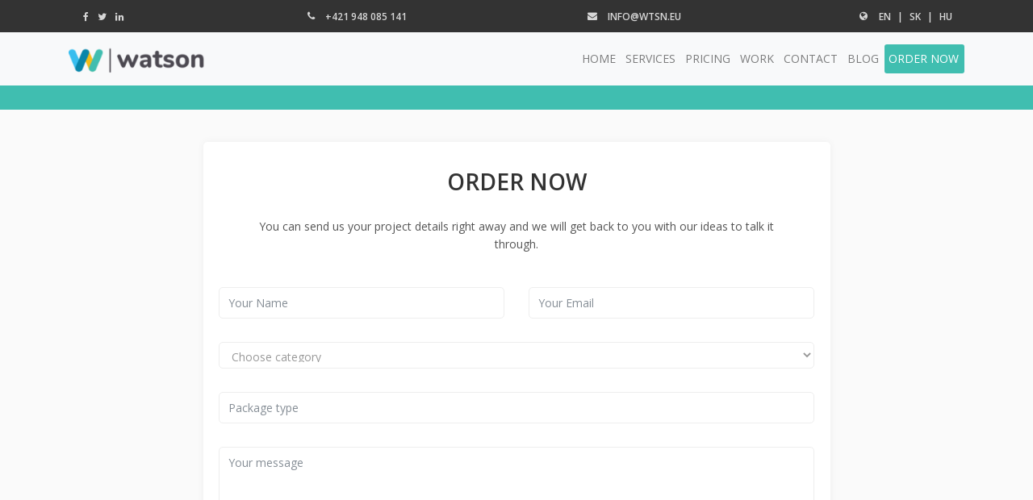

--- FILE ---
content_type: text/html; charset=UTF-8
request_url: https://wtsn.eu/order-now/?serviceCategory=Website&servicePackage=Personal%20site
body_size: 5327
content:
<!DOCTYPE html><html lang="en-US"><head><meta charset="UTF-8"><meta http-equiv="X-UA-Compatible" content="IE=edge"><meta name="viewport" content="width=device-width, initial-scale=1, shrink-to-fit=no"><meta name="mobile-web-app-capable" content="yes"><meta name="apple-mobile-web-app-capable" content="yes"><meta name="apple-mobile-web-app-title" content="Watson - Professional web design and development"><link rel="profile" href="https://gmpg.org/xfn/11"><link rel="pingback" href=""><meta name='robots' content='index, follow, max-image-preview:large, max-snippet:-1, max-video-preview:-1' /><link rel="alternate" hreflang="en-us" href="https://wtsn.eu/order-now/" /><link rel="alternate" hreflang="hu-hu" href="https://wtsn.eu/hu/megrendeles/" /><link media="all" href="https://wtsn.eu/wp-content/cache/autoptimize/css/autoptimize_88dfc949fc5a5df09e9b1b39e25c55ff.css" rel="stylesheet" /><title>Order now - Watson</title><link rel="canonical" href="https://wtsn.eu/order-now/" /><meta property="og:locale" content="en_US" /><meta property="og:type" content="article" /><meta property="og:title" content="Order now - Watson" /><meta property="og:description" content="[...]Read More..." /><meta property="og:url" content="https://wtsn.eu/order-now/" /><meta property="og:site_name" content="Watson" /><meta property="article:publisher" content="https://www.facebook.com/wtsneu" /><meta property="article:modified_time" content="2017-10-09T21:32:39+00:00" /><meta name="twitter:card" content="summary" /><meta name="twitter:site" content="@wtsnEU" /> <script type="application/ld+json" class="yoast-schema-graph">{"@context":"https://schema.org","@graph":[{"@type":"WebSite","@id":"https://wtsn.eu/#website","url":"https://wtsn.eu/","name":"Watson","description":"Professional web design and development","potentialAction":[{"@type":"SearchAction","target":"https://wtsn.eu/?s={search_term_string}","query-input":"required name=search_term_string"}],"inLanguage":"en-US"},{"@type":"WebPage","@id":"https://wtsn.eu/order-now/#webpage","url":"https://wtsn.eu/order-now/","name":"Order now - Watson","isPartOf":{"@id":"https://wtsn.eu/#website"},"datePublished":"2017-09-14T11:56:32+00:00","dateModified":"2017-10-09T21:32:39+00:00","breadcrumb":{"@id":"https://wtsn.eu/order-now/#breadcrumb"},"inLanguage":"en-US","potentialAction":[{"@type":"ReadAction","target":["https://wtsn.eu/order-now/"]}]},{"@type":"BreadcrumbList","@id":"https://wtsn.eu/order-now/#breadcrumb","itemListElement":[{"@type":"ListItem","position":1,"item":{"@type":"WebPage","@id":"https://wtsn.eu/","url":"https://wtsn.eu/","name":"Home"}},{"@type":"ListItem","position":2,"item":{"@id":"https://wtsn.eu/order-now/#webpage"}}]}]}</script>  <script type='text/javascript' id='favorites-js-extra'>var favorites_data = {"ajaxurl":"https:\/\/wtsn.eu\/wp-admin\/admin-ajax.php","nonce":"0a50e4f74e","favorite":"<i class=\"align-middle mr-1 g-pos-rel fa fa-heart-o\"><\/i>","favorited":"<i class=\"align-middle mr-1 g-pos-rel fa fa-heart\"><\/i>","includecount":"","indicate_loading":"","loading_text":"Loading","loading_image":"","loading_image_active":"","loading_image_preload":"","cache_enabled":"1","button_options":{"button_type":"custom","custom_colors":false,"box_shadow":false,"include_count":false,"default":{"background_default":false,"border_default":false,"text_default":false,"icon_default":false,"count_default":false},"active":{"background_active":false,"border_active":false,"text_active":false,"icon_active":false,"count_active":false}},"authentication_modal_content":"<p>Please login to add favorites.<\/p><p><a href=\"#\" data-favorites-modal-close>Dismiss this notice<\/a><\/p>","authentication_redirect":"","dev_mode":"","logged_in":"","user_id":"0","authentication_redirect_url":"https:\/\/wtsn.eu\/jstltmnfrfckssk\/"};</script> <link rel="https://api.w.org/" href="https://wtsn.eu/wp-json/" /><link rel="alternate" type="application/json" href="https://wtsn.eu/wp-json/wp/v2/pages/30" /><link rel="alternate" type="application/json+oembed" href="https://wtsn.eu/wp-json/oembed/1.0/embed?url=https%3A%2F%2Fwtsn.eu%2Forder-now%2F" /><link rel="alternate" type="text/xml+oembed" href="https://wtsn.eu/wp-json/oembed/1.0/embed?url=https%3A%2F%2Fwtsn.eu%2Forder-now%2F&#038;format=xml" /><meta name="generator" content="WPML ver:4.4.10 stt:1,23,10;" /><link rel="icon" href="https://wtsn.eu/wp-content/uploads/2017/09/wtsn_favico-150x150.png" sizes="32x32" /><link rel="icon" href="https://wtsn.eu/wp-content/uploads/2017/09/wtsn_favico.png" sizes="192x192" /><link rel="apple-touch-icon" href="https://wtsn.eu/wp-content/uploads/2017/09/wtsn_favico.png" /><meta name="msapplication-TileImage" content="https://wtsn.eu/wp-content/uploads/2017/09/wtsn_favico.png" />  <script async src="https://www.googletagmanager.com/gtag/js?id=UA-107779845-1"></script> <script>window.dataLayer = window.dataLayer || [];
	  function gtag(){dataLayer.push(arguments);}
	  gtag('js', new Date());

	  gtag('config', 'UA-107779845-1');</script> </head><body data-rsssl=1 class="page-template page-template-page-templates page-template-wtsn-order-now page-template-page-templateswtsn-order-now-php page page-id-30 wp-custom-logo"><div class="hfeed site" id="page"><div class="u-header__section u-header__section--hidden u-header__section--dark g-bg-black-opacity-0_8 g-transition-0_3 g-py-10"><div class="container"><div class="row flex-column flex-sm-row justify-content-between align-items-center text-uppercase g-font-weight-600 g-color-white-opacity-0_8 g-font-size-12 g-mx-0--lg"><div class="col-auto g-hidden-sm-down"><ul class="list-inline mb-0"><li class="list-inline-item"> <a href="https://www.facebook.com/wtsneu" class="g-color-white-opacity-0_8 g-color-primary--hover g-pa-3"> <i class="fa fa-facebook"></i> </a></li><li class="list-inline-item"> <a href="https://twitter.com/wtsnEU" class="g-color-white-opacity-0_8 g-color-primary--hover g-pa-3"> <i class="fa fa-twitter"></i> </a></li><li class="list-inline-item"> <a href="https://www.linkedin.com/company/18275335/" class="g-color-white-opacity-0_8 g-color-primary--hover g-pa-3"> <i class="fa fa-linkedin"></i> </a></li></ul></div><div class="col-auto g-hidden-xs-down"> <i class="fa fa-phone g-font-size-12 g-valign-middle g-color-white-opacity-0_8 g-mr-10 g-mt-minus-2"></i> <a class="g-color-white-opacity-0_8 g-color-primary--hover g-text-underline--none--hover" href="tel:+421910321473">+421 948 085 141</a></div><div class="col-auto g-hidden-xs-down"> <i class="fa fa-envelope g-font-size-12 g-valign-middle g-color-white-opacity-0_8 g-mr-10 g-mt-minus-2"></i> <a class="g-color-white-opacity-0_8 g-color-primary--hover g-text-underline--none--hover" href="mailto:i&#110;f&#111;&#64;&#119;&#116;&#115;&#110;&#46;eu">i&#110;fo&#64;wt&#115;&#110;.eu</a></div><div class="col-auto g-pos-rel"><ul class='list-inline g-overflow-hidden g-pt-1 g-mx-minus-4 mb-0'><i class='fa fa-globe g-font-size-12 g-valign-middle g-color-white-opacity-0_8 g-pos-rel g-top-minus-2 g-mr-10'></i><li class='list-inline-item g-mx-4'><a class='g-color-white-opacity-0_8 g-color-primary--hover g-text-underline--none--hover' href='https://wtsn.eu/order-now/'>en</a></li><li class='list-inline-item g-mx-4'>|</li><li class='list-inline-item g-mx-4'><a class='g-color-white-opacity-0_8 g-color-primary--hover g-text-underline--none--hover' href='https://wtsn.eu/sk/'>sk</a></li><li class='list-inline-item g-mx-4'>|</li><li class='list-inline-item g-mx-4'><a class='g-color-white-opacity-0_8 g-color-primary--hover g-text-underline--none--hover' href='https://wtsn.eu/hu/megrendeles/'>hu</a></li></ul></div></div></div></div><div class="wrapper-fluid wrapper-navbar" id="wrapper-navbar"> <a class="skip-link screen-reader-text sr-only" href="#content">Skip to content</a><nav class="navbar navbar-expand-md navbar-light bg-light"><div class="container"> <a href="https://wtsn.eu/" class="navbar-brand custom-logo-link mr-auto" rel="home"><img width="200" height="51" src="https://wtsn.eu/wp-content/uploads/2017/09/watson_logo-e1507306562975.png" class="img-fluid" alt="Watson" /></a> <button class="navbar-toggler" type="button" data-toggle="collapse" data-target="#navbarNavDropdown" aria-controls="navbarNavDropdown" aria-expanded="false" aria-label="Toggle navigation"> <span class="navbar-toggler-icon"></span> </button><div id="navbarNavDropdown" class="collapse navbar-collapse"><ul id="main-menu" class="navbar-nav ml-auto g-font-weight-500"><li id="menu-item-15" class="menu-item menu-item-type-post_type menu-item-object-page menu-item-home nav-item menu-item-15"><a title="HOME" href="https://wtsn.eu/" class="nav-link">HOME</a></li><li id="menu-item-40" class="menu-item menu-item-type-post_type menu-item-object-page nav-item menu-item-40"><a title="SERVICES" href="https://wtsn.eu/services/" class="nav-link">SERVICES</a></li><li id="menu-item-96" class="menu-item menu-item-type-post_type menu-item-object-page nav-item menu-item-96"><a title="PRICING" href="https://wtsn.eu/pricing/" class="nav-link">PRICING</a></li><li id="menu-item-38" class="menu-item menu-item-type-post_type menu-item-object-page nav-item menu-item-38"><a title="WORK" href="https://wtsn.eu/work/" class="nav-link">WORK</a></li><li id="menu-item-37" class="menu-item menu-item-type-post_type menu-item-object-page nav-item menu-item-37"><a title="CONTACT" href="https://wtsn.eu/contact/" class="nav-link">CONTACT</a></li><li id="menu-item-165" class="menu-item menu-item-type-post_type menu-item-object-page nav-item menu-item-165"><a title="BLOG" href="https://wtsn.eu/blog/" class="nav-link">BLOG</a></li><li id="menu-item-36" class="menu-item menu-item-type-post_type menu-item-object-page current-menu-item page_item page-item-30 current_page_item nav-item menu-item-36 active"><a title="ORDER NOW" href="https://wtsn.eu/order-now/" class="nav-link">ORDER NOW</a></li></ul></div></div></nav></div><section class="g-flex-centered text-center g-height-30 g-bg-primary g-color-white-opacity-0_9 "><div class="container"><div class="row"></div></div></section><div class="g-bg-secondary"><div class="container"><div class="row g-py-40"><div class="col-sm-12"><div class="u-shadow-v1-7 g-bg-white g-rounded-5 text-center g-pt-30 mx-auto g-width-70x--md"><header class="u-heading-v8-2 g-mb-20 g-pl-15 g-pr-15"><h2 class="u-heading-v8__title text-uppercase g-font-weight-600 g-color-gray-dark-v2 g-mb-25">Order now</h2><p class="mb-0 g-px-30">You can send us your project details right away and we will get back to you with our ideas to talk it through.</p></header><div role="form" class="wpcf7" id="wpcf7-f64-o1" lang="en-US" dir="ltr"><div class="screen-reader-response"><p role="status" aria-live="polite" aria-atomic="true"></p><ul></ul></div><form action="/order-now/?serviceCategory=Website&#038;servicePackage=Personal+site#wpcf7-f64-o1" method="post" class="wpcf7-form init" novalidate="novalidate" data-status="init"><div style="display: none;"> <input type="hidden" name="_wpcf7" value="64" /> <input type="hidden" name="_wpcf7_version" value="5.4.1" /> <input type="hidden" name="_wpcf7_locale" value="en_US" /> <input type="hidden" name="_wpcf7_unit_tag" value="wpcf7-f64-o1" /> <input type="hidden" name="_wpcf7_container_post" value="0" /> <input type="hidden" name="_wpcf7_posted_data_hash" value="" /> <input type="hidden" name="_wpcf7cf_hidden_group_fields" value="" /> <input type="hidden" name="_wpcf7cf_hidden_groups" value="" /> <input type="hidden" name="_wpcf7cf_visible_groups" value="" /> <input type="hidden" name="_wpcf7cf_repeaters" value="[]" /> <input type="hidden" name="_wpcf7cf_steps" value="{}" /> <input type="hidden" name="_wpcf7cf_options" value="{&quot;form_id&quot;:64,&quot;conditions&quot;:[],&quot;settings&quot;:{&quot;animation&quot;:&quot;yes&quot;,&quot;animation_intime&quot;:200,&quot;animation_outtime&quot;:200,&quot;conditions_ui&quot;:&quot;normal&quot;,&quot;notice_dismissed&quot;:false,&quot;notice_dismissed_rollback-cf7-5.4&quot;:true}}" /></div><div class="row g-mx-5"><div class="col-md-6 col-sm-12 form-group g-mb-0"> <label><br /> <span class="wpcf7-form-control-wrap your-name"><input type="text" name="your-name" value="" size="40" class="wpcf7-form-control wpcf7-text wpcf7-validates-as-required form-control g-color-gray-dark-v5 g-bg-white g-bg-white--focus g-brd-gray-light-v4 g-brd-primary--focus g-rounded-5 g-py-10" aria-required="true" aria-invalid="false" placeholder="Your Name" /></span> </label></div><div class="col-md-6 col-sm-12 form-group g-mb-0"> <label><br /> <span class="wpcf7-form-control-wrap your-email"><input type="email" name="your-email" value="" size="40" class="wpcf7-form-control wpcf7-text wpcf7-email wpcf7-validates-as-required wpcf7-validates-as-email form-control g-color-gray-dark-v5 g-bg-white g-bg-white--focus g-brd-gray-light-v4 g-brd-primary--focus g-rounded-5 g-py-10" aria-required="true" aria-invalid="false" placeholder="Your Email" /></span> </label></div><div class="col-md-12 form-group g-px-15 g-mb-0"> <label><br /> <span class="wpcf7-form-control-wrap the-category"><select name="the-category" class="wpcf7-form-control wpcf7-select form-control g-color-gray-dark-v5 g-bg-white g-bg-white--focus g-brd-gray-light-v4 g-brd-primary--focus g-rounded-5" id="serviceCategory" aria-invalid="false"><option value="Choose category">Choose category</option><option value="Website">Website</option><option value="Maintenance">Maintenance</option><option value="Hosting">Hosting</option><option value="Other">Other</option></select></span> </label></div><div class="col-md-12 form-group g-px-15 g-mb-0"> <label><br /> <span class="wpcf7-form-control-wrap the-package"><input type="text" name="the-package" value="" size="40" class="wpcf7-form-control wpcf7-text form-control g-color-gray-dark-v5 g-bg-white g-bg-white--focus g-brd-gray-light-v4 g-brd-primary--focus g-rounded-5 g-py-10" id="servicePackage" aria-invalid="false" placeholder="Package type" /></span> </label></div><div class="col-md-12 form-group g-px-15 g-mb-15"> <label><br /> <span class="wpcf7-form-control-wrap your-message"><textarea name="your-message" cols="40" rows="10" class="wpcf7-form-control wpcf7-textarea form-control g-color-gray-dark-v5 g-bg-white g-bg-white--focus g-brd-gray-light-v4 g-brd-primary--focus g-rounded-5 g-py-10" aria-invalid="false" placeholder="Your message"></textarea></span> </label></div><div class="col-md-12 form-group g-px-15 g-mb-15"> <input type="submit" value="Send" class="wpcf7-form-control wpcf7-submit btn u-btn-primary text-uppercase g-rounded-5 g-px-25 g-py-13 g-mb-30" /></div></div><div class="wpcf7-response-output" aria-hidden="true"></div></form></div></div></div></div></div></div> <script type="text/javascript">(function ($) {
  $(document).ready(function() {
    (new URL(window.location.href)).searchParams.forEach((x, y) =>
        document.getElementById(y).value = x);
    });
})(jQuery);</script> <div class="g-bg-black-opacity-0_9 g-color-white-opacity-0_5 g-py-60"><div id="footer" class="container"><div class="row"><div class="col-lg-3 col-md-6 g-mb-40 g-mb-0--lg g-hidden-xs-down"><div class="u-heading-v2-3--bottom g-brd-white-opacity-0_8 g-mb-20"><h2 class="u-heading-v2__title h6 text-uppercase mb-0">Watson</h2></div><p>Full service web design and development agency.</p></div><div class="col-lg-3 col-md-6 g-mb-40 g-mb-0--lg g-hidden-xs-down"><div class="u-heading-v2-3--bottom g-brd-white-opacity-0_5 g-mb-20"><h2 class="u-heading-v2__title h6 text-uppercase mb-0">Menu</h2></div><nav class="text-uppercase1"><ul class="list-unstyled g-mt-minus-10 mb-0"><li class="g-pos-rel g-brd-white-opacity-0_1 g-py-5"><h4 class="h6 g-pr-20 mb-0"> <a class="g-color-white-opacity-0_5 g-color-white--hover" href="/">Homepage</a></h4></li><li class="g-pos-rel g-brd-white-opacity-0_1 g-py-5"><h4 class="h6 g-pr-20 mb-0"> <a class="g-color-white-opacity-0_5 g-color-white--hover" href="/services">Our Services</a></h4></li><li class="g-pos-rel g-brd-white-opacity-0_1 g-py-5"><h4 class="h6 g-pr-20 mb-0"> <a class="g-color-white-opacity-0_5 g-color-white--hover" href="/pricing">Pricing Options</a></h4></li><li class="g-pos-rel g-brd-white-opacity-0_1 g-py-5"><h4 class="h6 g-pr-10 mb-0"> <a class="g-color-white-opacity-0_5 g-color-white--hover" href="/work">About our Work</a></h4></li></ul></nav></div><div class="col-lg-3 col-md-6 g-mb-40 g-mb-0--lg g-hidden-xs-down"><div class="u-heading-v2-3--bottom g-brd-white-opacity-0_5 g-mb-20"><h2 class="u-heading-v2__title h6 text-uppercase mb-0">Useful Links</h2></div><nav class="text-uppercase1"><ul class="list-unstyled g-mt-minus-10 mb-0"><li class="g-pos-rel g-py-5"><h4 class="h6 g-pr-20 mb-0"> <a class="g-color-white-opacity-0_5 g-color-white--hover" href="/contact">Contact information</a></h4></li><li class="g-pos-rel g-brd-white-opacity-0_1 g-py-5"><h4 class="h6 g-pr-20 mb-0"> <a class="g-color-white-opacity-0_5 g-color-white--hover" href="/order-now">Orders</a></h4></li><li class="g-pos-rel g-brd-white-opacity-0_1 g-py-5"><h4 class="h6 g-pr-20 mb-0"> <a class="g-color-white-opacity-0_5 g-color-white--hover" href="/jobs">Jobs</a></h4></li><li class="g-pos-rel g-brd-white-opacity-0_1 g-py-5"><h4 class="h6 g-pr-20 mb-0"> <a class="g-color-white-opacity-0_5 g-color-white--hover" href="/terms-and-conditions">Terms and Conditions</a></h4></li></ul></nav></div><div class="col-lg-3 col-md-6"><div class="u-heading-v2-3--bottom g-brd-white-opacity-0_5 g-mb-20"><h2 class="u-heading-v2__title h6 text-uppercase mb-0">Our Contacts</h2></div> <address class="g-bg-no-repeat g-font-size-12 mb-0"><div class="d-flex g-mb-20"><div class="g-mr-10"> <span class="u-icon-size--xs g-color-white-opacity-0_5"> <i class="fa fa-map-marker"></i> </span></div><p class="mb-0">Watson s.r.o.</p></div><div class="d-flex g-mb-20"><div class="g-mr-10"> <span class="u-icon-size--xs g-color-white-opacity-0_5"> <i class="fa fa-phone"></i> </span></div><p class="mb-0">+421 948 085 141</p></div><div class="d-flex g-mb-20"><div class="g-mr-10"> <span class="u-icon-size--xs g-color-white-opacity-0_5"> <i class="fa fa-envelope"></i> </span></div><p class="mb-0"> <a class="g-color-white-opacity-0_5 g-color-white--hover" href="mailto:&#105;n&#102;o&#64;wtsn.&#101;&#117;">i&#110;&#102;&#111;&#64;w&#116;s&#110;&#46;e&#117;</a></p></div> </address></div></div></div></div><footer class="g-bg-black-opacity-0_9 g-color-white-opacity-0_5 g-py-20"><div class="container"><div class="row"><div class="col-md-8 text-center text-md-left g-mb-10 g-mb-0--md"><div class="d-lg-flex"> <small class="g-color-white-opacity-0_5 d-block g-font-size-default g-mr-10 g-mb-10 g-mb-0--md">2017 © All Rights Reserved.</small></div></div><div class="col-md-4 align-self-center"><ul class="list-inline text-center text-md-right mb-0"><li class="list-inline-item g-mx-10" data-toggle="tooltip" data-placement="top" title="" data-original-title="Facebook"> <a href="https://www.facebook.com/wtsneu" class="g-color-white-opacity-0_5 g-color-white--hover"> <i class="fa fa-facebook"></i> </a></li><li class="list-inline-item g-mx-10" data-toggle="tooltip" data-placement="top" title="" data-original-title="Twitter"> <a href="https://twitter.com/wtsnEU" class="g-color-white-opacity-0_5 g-color-white--hover"> <i class="fa fa-twitter"></i> </a></li><li class="list-inline-item g-mx-10" data-toggle="tooltip" data-placement="top" title="" data-original-title="Google"> <a href="#" class="g-color-white-opacity-0_5 g-color-white--hover"> <i class="fa fa-google"></i> </a></li><li class="list-inline-item g-mx-10" data-toggle="tooltip" data-placement="top" title="" data-original-title="Linkedin"> <a href="https://www.linkedin.com/company/18275335/" class="g-color-white-opacity-0_5 g-color-white--hover"> <i class="fa fa-linkedin"></i> </a></li></ul></div></div></div></footer></div> <script type='text/javascript' id='wp-polyfill-js-after'>( 'fetch' in window ) || document.write( '<script src="https://wtsn.eu/wp-includes/js/dist/vendor/wp-polyfill-fetch.min.js?ver=3.0.0"></scr' + 'ipt>' );( document.contains ) || document.write( '<script src="https://wtsn.eu/wp-includes/js/dist/vendor/wp-polyfill-node-contains.min.js?ver=3.42.0"></scr' + 'ipt>' );( window.DOMRect ) || document.write( '<script src="https://wtsn.eu/wp-includes/js/dist/vendor/wp-polyfill-dom-rect.min.js?ver=3.42.0"></scr' + 'ipt>' );( window.URL && window.URL.prototype && window.URLSearchParams ) || document.write( '<script src="https://wtsn.eu/wp-includes/js/dist/vendor/wp-polyfill-url.min.js?ver=3.6.4"></scr' + 'ipt>' );( window.FormData && window.FormData.prototype.keys ) || document.write( '<script src="https://wtsn.eu/wp-includes/js/dist/vendor/wp-polyfill-formdata.min.js?ver=3.0.12"></scr' + 'ipt>' );( Element.prototype.matches && Element.prototype.closest ) || document.write( '<script src="https://wtsn.eu/wp-includes/js/dist/vendor/wp-polyfill-element-closest.min.js?ver=2.0.2"></scr' + 'ipt>' );( 'objectFit' in document.documentElement.style ) || document.write( '<script src="https://wtsn.eu/wp-includes/js/dist/vendor/wp-polyfill-object-fit.min.js?ver=2.3.4"></scr' + 'ipt>' );</script> <script type='text/javascript' id='contact-form-7-js-extra'>var wpcf7 = {"api":{"root":"https:\/\/wtsn.eu\/wp-json\/","namespace":"contact-form-7\/v1"}};</script> <script type='text/javascript' id='wpcf7cf-scripts-js-extra'>var wpcf7cf_global_settings = {"ajaxurl":"https:\/\/wtsn.eu\/wp-admin\/admin-ajax.php"};</script> <link rel="stylesheet" href="//fonts.googleapis.com/css?family=Open+Sans:400,300,600"> <script defer src="https://wtsn.eu/wp-content/cache/autoptimize/js/autoptimize_25108ddfc7e1b8eea0427651a5b096ef.js"></script></body></html>